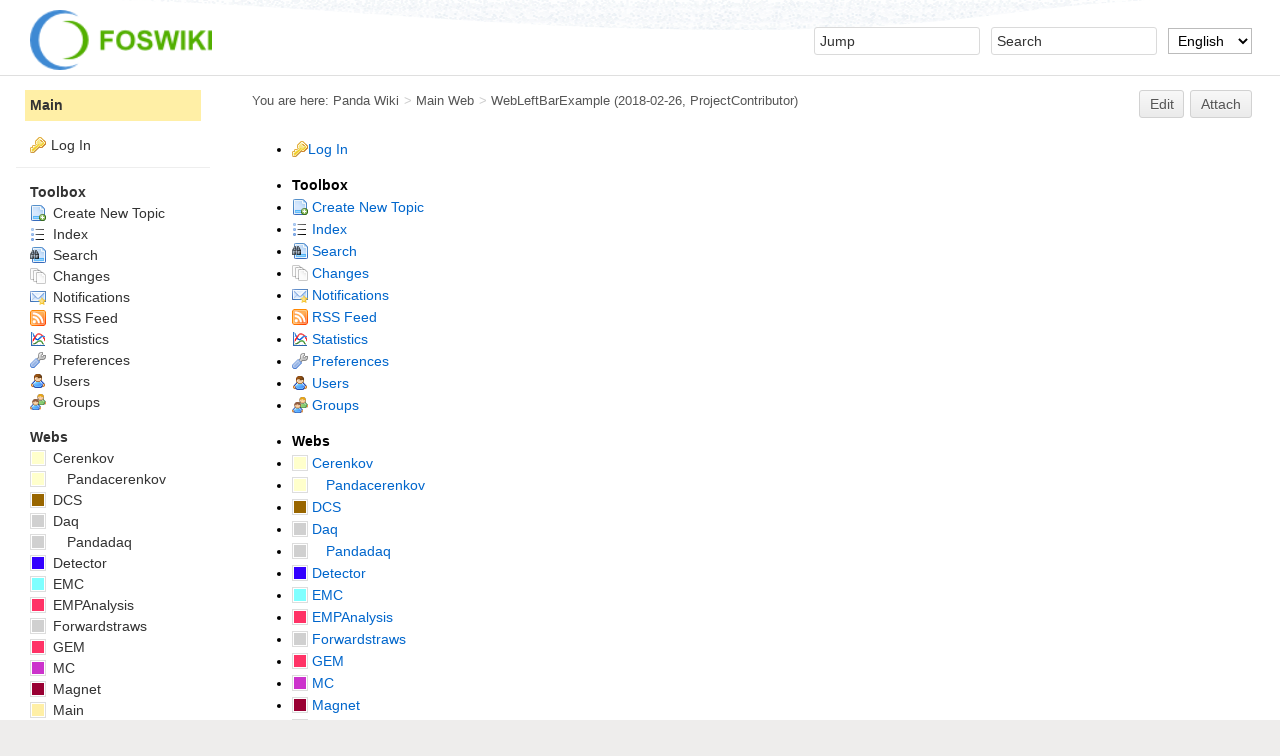

--- FILE ---
content_type: text/html; charset=utf-8
request_url: https://panda-wiki.gsi.de/bin/view/Main/WebLeftBarExample
body_size: 4718
content:
<!DOCTYPE html><html lang="en">
<head>
<title> WebLeftBarExample &lt; Main &lt; Panda Wiki</title>
<meta http-equiv="X-UA-Compatible" content="IE=edge" />
<meta charset="utf-8" />
<meta name="viewport" content="width=device-width, initial-scale=1, maximum-scale=1.5, user-scalable=yes" />
<meta name="mobile-web-app-capable" content="yes" />
<meta name="mobile-web-app-status-bar-style" content="black-translucent" />
<meta name="apple-mobile-web-app-capable" content="yes" />
<meta name="apple-mobile-web-app-status-bar-style" content="black-translucent" />
<link rel="icon" href="/pub/System/ProjectLogos/favicon.ico" type="image/x-icon" />
<link rel="shortcut icon" href="/pub/System/ProjectLogos/favicon.ico" type="image/x-icon" />
<link rel="alternate" href="/edit/Main/WebLeftBarExample?t=1768771309" type="application/x-wiki" title="edit WebLeftBarExample" />
<meta name="TEXT_NUM_TOPICS" content="Number of topics:" />
<meta name="TEXT_MODIFY_SEARCH" content="Modify search" />

<link rel="alternate" type="application/rss+xml" title="RSS Feed" href="/Main/WebRss" />
<base href="https://panda-wiki.gsi.de/Main/WebLeftBarExample" /><!--[if IE]></base><![endif]-->
<link class='head SMILIESPLUGIN' rel='stylesheet' href='/pub/System/SmiliesPlugin/smilies.css' type='text/css' media='all' /><!--SMILIESPLUGIN-->
<link rel='stylesheet' href='/pub/System/SkinTemplates/base.css' media='all' type='text/css' />
<link rel='stylesheet' href='/pub/System/PatternSkinTheme/layout.css' media='all' type='text/css' />
<link rel='stylesheet' href='/pub/System/PatternSkinTheme/style.css' media='all' type='text/css' />
<link rel='stylesheet' href='/pub/System/PatternSkinTheme/colors.css' media='all' type='text/css' />
<link rel='stylesheet' href='/pub/System/PatternSkinTheme/column_left.css' media='all' type='text/css' />
<link rel='stylesheet' href='/pub/System/PatternSkinTheme/variant_foswiki_noframe.css' media='all' type='text/css' />
<style type="text/css" media="all">
	/* Styles that are set using variables */
	.patternBookView .foswikiTopRow,
	.patternWebIndicator,
	.patternWebIndicator a {
		background-color:#FFEFA6;
	}
	#patternTopBarContents { background-image:url(/pub/System/PatternSkin/header5.gif); background-repeat:repeat-x;}
#patternTopBarContents { background-color:#ffffff;}
.patternBookView {
	border-color:#FFEFA6;
}
.patternPreviewPage #patternMain {
	/* uncomment to set the preview image */
	/*background-image:url("/pub/System/PreviewBackground/preview2bg.gif");*/
}
</style>
<link rel='stylesheet' href='/pub/System/PatternSkin/print.css' media='print' type='text/css' />



<script class='script JQUERYPLUGIN' src='/pub/System/JQueryPlugin/jquery-2.2.4.js'></script><!--JQUERYPLUGIN-->
<script class='script JQUERYPLUGIN::OBSERVER' src='/pub/System/JQueryPlugin/plugins/observer/observer.js?version=0.1'></script><!--JQUERYPLUGIN::OBSERVER-->
<script class='script JQUERYPLUGIN::MIGRATE' src='/pub/System/JQueryPlugin/plugins/migrate/jquery.migrate.js?version=3.4.1'></script><!--JQUERYPLUGIN::MIGRATE-->
<script class='script JQUERYPLUGIN::FOSWIKI' src='/pub/System/JQueryPlugin/plugins/foswiki/jquery.foswiki.js?version=3.10'></script><!--JQUERYPLUGIN::FOSWIKI-->
<script class='script JQUERYPLUGIN::BROWSER' src='/pub/System/JQueryPlugin/plugins/browser/jquery.browser.js?version=0.1.0'></script><!--JQUERYPLUGIN::BROWSER-->
<script class='script JQUERYPLUGIN::CHILI' src='/pub/System/JQueryPlugin/plugins/chili/pkg.js?version=2.2_1'></script><!--JQUERYPLUGIN::CHILI-->
<script class='script JQUERYPLUGIN::FOSWIKI::PREFERENCES foswikiPreferences' type='text/json'>{
   "TOPIC" : "WebLeftBarExample",
   "SKIN" : "natedit,pattern",
   "USERNAME" : "guest",
   "SCRIPTURLPATH" : "",
   "SCRIPTSUFFIX" : "",
   "SYSTEMWEB" : "System",
   "PUBURLPATH" : "/pub",
   "PUBURL" : "https://panda-wiki.gsi.de/pub",
   "COOKIEREALM" : "",
   "SCRIPTURLPATHS" : {
      "view" : ""
   },
   "WEB" : "Main",
   "COOKIEPATH" : "/",
   "SERVERTIME" : "2026-01-18 - 22:21",
   "WIKINAME" : "WikiGuest",
   "URLHOST" : "https://panda-wiki.gsi.de",
   "SCRIPTURL" : "https://panda-wiki.gsi.de",
   "WIKIUSERNAME" : "Main.WikiGuest",
   "NAMEFILTER" : "[\\\\\\s*?~^$@%`\"'&|<:;>\\[\\]#\\x00-\\x1f]",
   "USERSWEB" : "Main"
}
</script><!--JQUERYPLUGIN::FOSWIKI::PREFERENCES-->
<script class='script JavascriptFiles/foswikiString' type="text/javascript" src="/pub/System/JavascriptFiles/foswikiString.js"></script><!--JavascriptFiles/foswikiString-->
<script class='script JavascriptFiles/foswikiForm' type="text/javascript" src="/pub/System/JavascriptFiles/foswikiForm.js"></script><!--JavascriptFiles/foswikiForm-->
<script class='script JavascriptFiles/foswikiPref' type="text/javascript" src="/pub/System/JavascriptFiles/foswikiPref.js"></script><!--JavascriptFiles/foswikiPref-->
<script class='script JavascriptFiles/strikeone' type="text/javascript" src="/pub/System/JavascriptFiles/strikeone.js"></script><!--JavascriptFiles/strikeone-->
<script class='script PatternSkin/pattern' type="text/javascript" src="/pub/System/PatternSkin/pattern.js"></script><!--PatternSkin/pattern-->
</head> 
<body class="foswikiNoJs patternViewPage foswikiHasNoChangePermission foswikiGuest">
<span id="PageTop"></span><div class="foswikiPage"><div id="patternScreen">
<div id="patternPageShadow"><div id="patternTopBar">
  <div id="patternTopBarContentsWrapper">
	 <div id="patternTopBarContents"><table border="0" cellpadding="0" cellspacing="0" style="width:100%">
<tr><td valign="middle"><span id="foswikiLogo" class="foswikiImage"><a href="https://panda-wiki.gsi.de/Main/WebHome"><img src="https://panda-wiki.gsi.de/pub/System/ProjectLogos/foswiki-logo.png" border="0" alt="Powered by Foswiki, The Free and Open Source Wiki" style="border:none;" height="60" /></a></span></td>
<td align="right" valign="top" class="patternMetaMenu">
 <ul>
<li> <form name="jumpForm" action="/Main/WebLeftBarExample"><input id="jumpFormField" title="Jump" type="text" class="foswikiInputField foswikiDefaultText" name="topic" value="" size="18" /><noscript>&nbsp;<input type="submit" class="foswikiButton" size="5" name="submit" value="Jump" />&nbsp;</noscript>   </form>
</li> <li> <form name="quickSearchForm" action="/Main/WebSearch"><input type="text" class="foswikiInputField foswikiDefaultText" title="Search" id="quickSearchBox" name="search" value="" size="18" /><input type="hidden" name="scope" value="all" /><input type="hidden" name="web" value="Main" /><noscript>&nbsp;<input type="submit" size="5" class="foswikiButton" name="submit" value="Search" />&nbsp;</noscript>   </form>
</li> <li> <form action="/oops/Main/WebLeftBarExample" method="get">    <input type="hidden" name="redirectto" value="/Main/WebLeftBarExample?" />    <select name="language" class="foswikiSelect" onchange="this.form.submit()">      <option value='default'>Default</option>    <option  value='de'>Deutsch</option> <option selected='selected' value='en'>English</option></select>    <input type="hidden" name="template" value="oopslanguagechanged" />    <noscript>        <input class="foswikiButton" type="submit" value="Change language" />    </noscript> </form>
</li></ul> 
</td></tr></table></div>
  </div>
</div>
<div id="patternPage">
<div id="patternWrapper"><div id="patternOuter" class="clear">
<div id="patternFloatWrap">
<div id="patternMain"><div id="patternClearHeaderCenter"></div>
<div id="patternMainContents"><div class="patternTop clear"><span class="patternHomePath foswikiLeft"><span class="patternHomePathTitle">You are here: </span><a href="/">Panda Wiki</a><span class='foswikiSeparator'>&gt;</span><a href="/Main/WebHome">Main Web</a><span class='foswikiSeparator'>&gt;</span><a href="/Main/WebLeftBarExample" title='Topic revision: 1 (2018-02-26 - 05:01:44)'>WebLeftBarExample</a> <span class='patternRevInfo'>(2018-02-26, <a href="/Main/ProjectContributor">ProjectContributor</a>)</span></span><span class="patternToolBar foswikiRight"><a class='foswikiRequiresChangePermission' href='/edit/Main/WebLeftBarExample?t=1768771309' rel='nofollow' title='Edit this topic text' >Edit </a><a class='foswikiRequiresChangePermission' href='/attach/Main/WebLeftBarExample' rel='nofollow' title='Attach an image or document to this topic'>Attach</a><span></span></span></div><div class="foswikiContentHeader"></div><div class="patternContent"><div class="foswikiTopic"><div class="patternLeftBarPersonal">
<ul id="patternLeftBarUserActions">
<li class='patternLogIn'><img src='/pub/System/FamFamFamSilkIcons/key.png' class='foswikiIcon jqIcon key'  alt='key'  width='16'  /><a href="/login/Main/WebLeftBarExample?foswiki_origin=GET%2cview%2c/bin/view/Main/WebLeftBarExample">Log In</a></li> </ul>
</div>
<p></p>
<p></p> <ul>
<li> <strong>Toolbox</strong>
</li> <li> <a href="/Main/WebCreateNewTopic?topicparent=WebLeftBarExample"> <span class='foswikiIcon'><img src='/pub/System/DocumentGraphics/newtopic.png' width='16' height='16' alt='newtopic' /></span> Create New Topic</a>
</li> <li> <a href="/Main/WebTopicList"> <span class='foswikiIcon'><img src='/pub/System/DocumentGraphics/index.png' width='16' height='16' alt='index' /></span> Index</a>
</li> <li> <a href="/Main/WebSearch"> <span class='foswikiIcon'><img src='/pub/System/DocumentGraphics/searchtopic.png' width='16' height='16' alt='searchtopic' /></span> Search</a>
</li> <li> <a href="/Main/WebChanges"> <span class='foswikiIcon'><img src='/pub/System/DocumentGraphics/changes.png' width='16' height='16' alt='changes' /></span> Changes</a>
</li> <li> <a href="/Main/WebNotify"> <span class='foswikiIcon'><img src='/pub/System/DocumentGraphics/notify.png' width='16' height='16' alt='notify' /></span> Notifications</a>
</li> <li> <a href="/Main/WebRss"> <span class='foswikiIcon'><img src='/pub/System/DocumentGraphics/feed.png' width='16' height='16' alt='feed' /></span> RSS Feed</a> 
</li> <li> <a href="/Main/WebStatistics"> <span class='foswikiIcon'><img src='/pub/System/DocumentGraphics/statistics.png' width='16' height='16' alt='statistics' /></span> Statistics</a>
</li> <li> <a href="/Main/WebPreferences"> <span class='foswikiIcon'><img src='/pub/System/DocumentGraphics/wrench.png' width='16' height='16' alt='wrench' /></span> Preferences</a> 
</li> <li> <a href="/Main/WikiUsers"> <span class='foswikiIcon'><img src='/pub/System/DocumentGraphics/person.png' width='16' height='16' alt='person' /></span> Users</a>
</li> <li> <a href="/Main/WikiGroups"> <span class='foswikiIcon'><img src='/pub/System/DocumentGraphics/group.png' width='16' height='16' alt='group' /></span> Groups</a>
</li></ul> 
<p></p>
<p></p>
<p></p> <ul>
<li> <strong>Webs</strong>
</li> <li> <span style="white-space:nowrap"><a href="/Cerenkov/WebHome"><img src="https://panda-wiki.gsi.de/pub/System/DocumentGraphics/web-bg.png" border="0" alt="" width="16" height="16" style="background-color:#FFFFCC" />&nbsp;Cerenkov</a></span>
</li> <li> <span style="white-space:nowrap"><a href="/Cerenkov/Pandacerenkov/WebHome"><img src="https://panda-wiki.gsi.de/pub/System/DocumentGraphics/web-bg.png" border="0" alt="" width="16" height="16" style="background-color:#FFFFCC" />&nbsp;<span class='foswikiWebIndent'></span>Pandacerenkov</a></span>
</li> <li> <span style="white-space:nowrap"><a href="/DCS/WebHome"><img src="https://panda-wiki.gsi.de/pub/System/DocumentGraphics/web-bg.png" border="0" alt="" width="16" height="16" style="background-color:#996600" />&nbsp;DCS</a></span>
</li> <li> <span style="white-space:nowrap"><a href="/Daq/WebHome"><img src="https://panda-wiki.gsi.de/pub/System/DocumentGraphics/web-bg.png" border="0" alt="" width="16" height="16" style="background-color:#D0D0D0" />&nbsp;Daq</a></span>
</li> <li> <span style="white-space:nowrap"><a href="/Daq/Pandadaq/WebHome"><img src="https://panda-wiki.gsi.de/pub/System/DocumentGraphics/web-bg.png" border="0" alt="" width="16" height="16" style="background-color:#D0D0D0" />&nbsp;<span class='foswikiWebIndent'></span>Pandadaq</a></span>
</li> <li> <span style="white-space:nowrap"><a href="/Detector/WebHome"><img src="https://panda-wiki.gsi.de/pub/System/DocumentGraphics/web-bg.png" border="0" alt="" width="16" height="16" style="background-color:#3300ff" />&nbsp;Detector</a></span>
</li> <li> <span style="white-space:nowrap"><a href="/EMC/WebHome"><img src="https://panda-wiki.gsi.de/pub/System/DocumentGraphics/web-bg.png" border="0" alt="" width="16" height="16" style="background-color:#7FFFFF" />&nbsp;EMC</a></span>
</li> <li> <span style="white-space:nowrap"><a href="/EMPAnalysis/WebHome"><img src="https://panda-wiki.gsi.de/pub/System/DocumentGraphics/web-bg.png" border="0" alt="" width="16" height="16" style="background-color:#FF3366" />&nbsp;EMPAnalysis</a></span>
</li> <li> <span style="white-space:nowrap"><a href="/Forwardstraws/WebHome"><img src="https://panda-wiki.gsi.de/pub/System/DocumentGraphics/web-bg.png" border="0" alt="" width="16" height="16" style="background-color:#D0D0D0" />&nbsp;Forwardstraws</a></span>
</li> <li> <span style="white-space:nowrap"><a href="/GEM/WebHome"><img src="https://panda-wiki.gsi.de/pub/System/DocumentGraphics/web-bg.png" border="0" alt="" width="16" height="16" style="background-color:#FF3366" />&nbsp;GEM</a></span>
</li> <li> <span style="white-space:nowrap"><a href="/MC/WebHome"><img src="https://panda-wiki.gsi.de/pub/System/DocumentGraphics/web-bg.png" border="0" alt="" width="16" height="16" style="background-color:#CC33CC" />&nbsp;MC</a></span>
</li> <li> <span style="white-space:nowrap"><a href="/Magnet/WebHome"><img src="https://panda-wiki.gsi.de/pub/System/DocumentGraphics/web-bg.png" border="0" alt="" width="16" height="16" style="background-color:#990033" />&nbsp;Magnet</a></span>
</li> <li> <span style="white-space:nowrap"><a href="/Main/WebHome"><img src="https://panda-wiki.gsi.de/pub/System/DocumentGraphics/web-bg.png" border="0" alt="" width="16" height="16" style="background-color:#FFEFA6" />&nbsp;Main</a></span>
</li> <li> <span style="white-space:nowrap"><a href="/Mvd/WebHome"><img src="https://panda-wiki.gsi.de/pub/System/DocumentGraphics/web-bg.png" border="0" alt="" width="16" height="16" style="background-color:#33CC99" />&nbsp;Mvd</a></span>
</li> <li> <span style="white-space:nowrap"><a href="/PANDAMainz/WebHome"><img src="https://panda-wiki.gsi.de/pub/System/DocumentGraphics/web-bg.png" border="0" alt="" width="16" height="16" style="background-color:#CCFFFF" />&nbsp;PANDAMainz</a></span>
</li> <li> <span style="white-space:nowrap"><a href="/PWA/WebHome"><img src="https://panda-wiki.gsi.de/pub/System/DocumentGraphics/web-bg.png" border="0" alt="" width="16" height="16" style="background-color:#3300FF" />&nbsp;PWA</a></span>
</li> <li> <span style="white-space:nowrap"><a href="/Pbook/WebHome"><img src="https://panda-wiki.gsi.de/pub/System/DocumentGraphics/web-bg.png" border="0" alt="" width="16" height="16" style="background-color:#0000CC" />&nbsp;Pbook</a></span>
</li> <li> <span style="white-space:nowrap"><a href="/Personalpages/WebHome"><img src="https://panda-wiki.gsi.de/pub/System/DocumentGraphics/web-bg.png" border="0" alt="" width="16" height="16" style="background-color:#D0D0D0" />&nbsp;Personalpages</a></span>
</li> <li> <span style="white-space:nowrap"><a href="/Physics/WebHome"><img src="https://panda-wiki.gsi.de/pub/System/DocumentGraphics/web-bg.png" border="0" alt="" width="16" height="16" style="background-color:#000000" />&nbsp;Physics</a></span>
</li> <li> <span style="white-space:nowrap"><a href="/Physics/Baryons/WebHome"><img src="https://panda-wiki.gsi.de/pub/System/DocumentGraphics/web-bg.png" border="0" alt="" width="16" height="16" style="background-color:#efef00" />&nbsp;<span class='foswikiWebIndent'></span>Baryons</a></span>
</li> <li> <span style="white-space:nowrap"><a href="/Physics/CharmoniumAndExotics/WebHome"><img src="https://panda-wiki.gsi.de/pub/System/DocumentGraphics/web-bg.png" border="0" alt="" width="16" height="16" style="background-color:#efef00" />&nbsp;<span class='foswikiWebIndent'></span>CharmoniumAndExotics</a></span>
</li> <li> <span style="white-space:nowrap"><a href="/Physics/HadronsInNuclei/WebHome"><img src="https://panda-wiki.gsi.de/pub/System/DocumentGraphics/web-bg.png" border="0" alt="" width="16" height="16" style="background-color:#efef00" />&nbsp;<span class='foswikiWebIndent'></span>HadronsInNuclei</a></span>
</li> <li> <span style="white-space:nowrap"><a href="/Physics/OpenCharm/WebHome"><img src="https://panda-wiki.gsi.de/pub/System/DocumentGraphics/web-bg.png" border="0" alt="" width="16" height="16" style="background-color:#efef00" />&nbsp;<span class='foswikiWebIndent'></span>OpenCharm</a></span>
</li> <li> <span style="white-space:nowrap"><a href="/PhysicsCmt/WebHome"><img src="https://panda-wiki.gsi.de/pub/System/DocumentGraphics/web-bg.png" border="0" alt="" width="16" height="16" style="background-color:#FF3300   " />&nbsp;PhysicsCmt</a></span>
</li> <li> <span style="white-space:nowrap"><a href="/SPC/WebHome"><img src="https://panda-wiki.gsi.de/pub/System/DocumentGraphics/web-bg.png" border="0" alt="" width="16" height="16" style="background-color:#660033" />&nbsp;SPC</a></span>
</li> <li> <span style="white-space:nowrap"><a href="/STT/WebHome"><img src="https://panda-wiki.gsi.de/pub/System/DocumentGraphics/web-bg.png" border="0" alt="" width="16" height="16" style="background-color:#D0D0D0" />&nbsp;STT</a></span>
</li> <li> <span style="white-space:nowrap"><a href="/Sandbox/WebHome"><img src="https://panda-wiki.gsi.de/pub/System/DocumentGraphics/web-bg.png" border="0" alt="" width="16" height="16" style="background-color:#FFD8AA" />&nbsp;Sandbox</a></span>
</li> <li> <span style="white-space:nowrap"><a href="/ScrutinyGroup/WebHome"><img src="https://panda-wiki.gsi.de/pub/System/DocumentGraphics/web-bg.png" border="0" alt="" width="16" height="16" style="background-color:#ff0606" />&nbsp;ScrutinyGroup</a></span>
</li> <li> <span style="white-space:nowrap"><a href="/Tagpid/WebHome"><img src="https://panda-wiki.gsi.de/pub/System/DocumentGraphics/web-bg.png" border="0" alt="" width="16" height="16" style="background-color:#00CCFF" />&nbsp;Tagpid</a></span>
</li> <li> <span style="white-space:nowrap"><a href="/Tagpid/Pandatagpid/WebHome"><img src="https://panda-wiki.gsi.de/pub/System/DocumentGraphics/web-bg.png" border="0" alt="" width="16" height="16" style="background-color:#D0D0D0" />&nbsp;<span class='foswikiWebIndent'></span>Pandatagpid</a></span>
</li> <li> <span style="white-space:nowrap"><a href="/Tagtrk/WebHome"><img src="https://panda-wiki.gsi.de/pub/System/DocumentGraphics/web-bg.png" border="0" alt="" width="16" height="16" style="background-color:#99FF33" />&nbsp;Tagtrk</a></span>
</li> <li> <span style="white-space:nowrap"><a href="/Tagtrk/Pandatagtrk/WebHome"><img src="https://panda-wiki.gsi.de/pub/System/DocumentGraphics/web-bg.png" border="0" alt="" width="16" height="16" style="background-color:#D0D0D0" />&nbsp;<span class='foswikiWebIndent'></span>Pandatagtrk</a></span>
</li> <li> <span style="white-space:nowrap"><a href="/Target/WebHome"><img src="https://panda-wiki.gsi.de/pub/System/DocumentGraphics/web-bg.png" border="0" alt="" width="16" height="16" style="background-color:#000000" />&nbsp;Target</a></span>
</li> <li> <span style="white-space:nowrap"><a href="/Target/ClusterJetTarget/WebHome"><img src="https://panda-wiki.gsi.de/pub/System/DocumentGraphics/web-bg.png" border="0" alt="" width="16" height="16" style="background-color:#00ff00" />&nbsp;<span class='foswikiWebIndent'></span>ClusterJetTarget</a></span>
</li> <li> <span style="white-space:nowrap"><a href="/Tof/WebHome"><img src="https://panda-wiki.gsi.de/pub/System/DocumentGraphics/web-bg.png" border="0" alt="" width="16" height="16" style="background-color:#33CC99" />&nbsp;Tof</a></span>
</li> <li> <span style="white-space:nowrap"><a href="/WebServices/WebHome"><img src="https://panda-wiki.gsi.de/pub/System/DocumentGraphics/web-bg.png" border="0" alt="" width="16" height="16" style="background-color:#D0D0D0" />&nbsp;WebServices</a></span>
</li> <li> <span style="white-space:nowrap"><a href="/YoungScientists/WebHome"><img src="https://panda-wiki.gsi.de/pub/System/DocumentGraphics/web-bg.png" border="0" alt="" width="16" height="16" style="background-color:#D0D0D0" />&nbsp;YoungScientists</a></span>
</li> <li> <span style="white-space:nowrap"><a href="/ZArchives/WebHome"><img src="https://panda-wiki.gsi.de/pub/System/DocumentGraphics/web-bg.png" border="0" alt="" width="16" height="16" style="background-color:#efefef" />&nbsp;ZArchives</a></span>
</li></ul>  </div>
<div class="foswikiContentFooter"></div><div class="foswikiFormSteps"><div class="patternTopicActions foswikiFormStep"><span class="patternActionButtons"><a class='foswikiRequiresChangePermission' href='/edit/Main/WebLeftBarExample?t=1768771309' rel='nofollow' title='Edit this topic text' accesskey='e'><span class='foswikiAccessKey'>E</span>dit </a><span class='foswikiSeparator'>&nbsp;|&nbsp;</span><a class='foswikiRequiresChangePermission' href='/attach/Main/WebLeftBarExample' rel='nofollow' title='Attach an image or document to this topic' accesskey='a'><span class='foswikiAccessKey'>A</span>ttach</a><span class='foswikiSeparator'>&nbsp;|&nbsp;</span><span><a href='/Main/WebLeftBarExample?cover=print;' rel='nofollow' title='Printable version of this topic' accesskey='p'><span class='foswikiAccessKey'>P</span>rint version</a></span><span class='foswikiSeparator'>&nbsp;|&nbsp;</span><span><a class='foswikiRequiresChangePermission' href='/oops/Main/WebLeftBarExample?template=oopshistory' rel='nofollow' title='View complete topic history' accesskey='h'><span class='foswikiAccessKey'>H</span>istory</a>: r2&nbsp;<a href="/compare/Main/WebLeftBarExample?rev1=1&amp;rev2=2" rel="nofollow">&lt;</a>&nbsp;<a href="/Main/WebLeftBarExample?rev=1" rel="nofollow">r1</a></span><span class='foswikiSeparator'>&nbsp;|&nbsp;</span><span><a href='/Main/WebLeftBarExample?template=backlinksweb' rel='nofollow' title='Search the Main Web for topics that link to here' accesskey='b'><span class='foswikiAccessKey'>B</span>acklinks</a></span><span class='foswikiSeparator'>&nbsp;|&nbsp;</span><span><a href='/Main/WebLeftBarExample?raw=on' rel='nofollow' title='View without formatting' accesskey='v'><span class='foswikiAccessKey'>V</span>iew wiki text</a></span><span class='foswikiSeparator'>&nbsp;|&nbsp;</span><a class='foswikiRequiresChangePermission' href='/edit/Main/WebLeftBarExample?t=1768771309;nowysiwyg=1' rel='nofollow' title='Edit Wiki text' accesskey='w'>Edit <span class='foswikiAccessKey'>w</span>iki text</a><span class='foswikiSeparator'>&nbsp;|&nbsp;</span><span><a href='/Main/WebLeftBarExample?template=more&amp;currrev=1' rel='nofollow' title='Delete or rename this topic; set parent topic; view and compare revisions' accesskey='m'><span class='foswikiAccessKey'>M</span>ore topic actions</a></span></span></div></div></div><div class="patternInfo"><span class="patternRevInfo">Topic revision: r1 - 2018-02-26, <a href="/Main/ProjectContributor">ProjectContributor</a></span></div>
</div>
</div><div id="patternSideBar"><div id="patternClearHeaderLeft"></div>
<div id="patternSideBarContents"><div class="patternWebIndicator">
<a href='/Main/WebHome'>Main</a>
</div>
<div class="patternLeftBarPersonal">
<ul id="patternLeftBarUserActions">
<li class='patternLogIn'><img src='/pub/System/FamFamFamSilkIcons/key.png' class='foswikiIcon jqIcon key'  alt='key'  width='16'  /><a href="/login/Main/WebLeftBarExample?foswiki_origin=GET%2cview%2c/bin/view/Main/WebLeftBarExample">Log In</a></li> </ul>
</div>
<p></p>
<p></p> <ul>
<li> <strong>Toolbox</strong>
</li> <li> <a href="/Main/WebCreateNewTopic?topicparent=WebLeftBarExample"> <span class='foswikiIcon'><img src='/pub/System/DocumentGraphics/newtopic.png' width='16' height='16' alt='newtopic' /></span> Create New Topic</a>
</li> <li> <a href="/Main/WebTopicList"> <span class='foswikiIcon'><img src='/pub/System/DocumentGraphics/index.png' width='16' height='16' alt='index' /></span> Index</a>
</li> <li> <a href="/Main/WebSearch"> <span class='foswikiIcon'><img src='/pub/System/DocumentGraphics/searchtopic.png' width='16' height='16' alt='searchtopic' /></span> Search</a>
</li> <li> <a href="/Main/WebChanges"> <span class='foswikiIcon'><img src='/pub/System/DocumentGraphics/changes.png' width='16' height='16' alt='changes' /></span> Changes</a>
</li> <li> <a href="/Main/WebNotify"> <span class='foswikiIcon'><img src='/pub/System/DocumentGraphics/notify.png' width='16' height='16' alt='notify' /></span> Notifications</a>
</li> <li> <a href="/Main/WebRss"> <span class='foswikiIcon'><img src='/pub/System/DocumentGraphics/feed.png' width='16' height='16' alt='feed' /></span> RSS Feed</a> 
</li> <li> <a href="/Main/WebStatistics"> <span class='foswikiIcon'><img src='/pub/System/DocumentGraphics/statistics.png' width='16' height='16' alt='statistics' /></span> Statistics</a>
</li> <li> <a href="/Main/WebPreferences"> <span class='foswikiIcon'><img src='/pub/System/DocumentGraphics/wrench.png' width='16' height='16' alt='wrench' /></span> Preferences</a> 
</li> <li> <a href="/Main/WikiUsers"> <span class='foswikiIcon'><img src='/pub/System/DocumentGraphics/person.png' width='16' height='16' alt='person' /></span> Users</a>
</li> <li> <a href="/Main/WikiGroups"> <span class='foswikiIcon'><img src='/pub/System/DocumentGraphics/group.png' width='16' height='16' alt='group' /></span> Groups</a>
</li></ul> 
<p></p>
<p></p>
<p></p> <ul>
<li> <strong>Webs</strong>
</li> <li> <span style="white-space:nowrap"><a href="/Cerenkov/WebHome"><img src="https://panda-wiki.gsi.de/pub/System/DocumentGraphics/web-bg.png" border="0" alt="" width="16" height="16" style="background-color:#FFFFCC" />&nbsp;Cerenkov</a></span>
</li> <li> <span style="white-space:nowrap"><a href="/Cerenkov/Pandacerenkov/WebHome"><img src="https://panda-wiki.gsi.de/pub/System/DocumentGraphics/web-bg.png" border="0" alt="" width="16" height="16" style="background-color:#FFFFCC" />&nbsp;<span class='foswikiWebIndent'></span>Pandacerenkov</a></span>
</li> <li> <span style="white-space:nowrap"><a href="/DCS/WebHome"><img src="https://panda-wiki.gsi.de/pub/System/DocumentGraphics/web-bg.png" border="0" alt="" width="16" height="16" style="background-color:#996600" />&nbsp;DCS</a></span>
</li> <li> <span style="white-space:nowrap"><a href="/Daq/WebHome"><img src="https://panda-wiki.gsi.de/pub/System/DocumentGraphics/web-bg.png" border="0" alt="" width="16" height="16" style="background-color:#D0D0D0" />&nbsp;Daq</a></span>
</li> <li> <span style="white-space:nowrap"><a href="/Daq/Pandadaq/WebHome"><img src="https://panda-wiki.gsi.de/pub/System/DocumentGraphics/web-bg.png" border="0" alt="" width="16" height="16" style="background-color:#D0D0D0" />&nbsp;<span class='foswikiWebIndent'></span>Pandadaq</a></span>
</li> <li> <span style="white-space:nowrap"><a href="/Detector/WebHome"><img src="https://panda-wiki.gsi.de/pub/System/DocumentGraphics/web-bg.png" border="0" alt="" width="16" height="16" style="background-color:#3300ff" />&nbsp;Detector</a></span>
</li> <li> <span style="white-space:nowrap"><a href="/EMC/WebHome"><img src="https://panda-wiki.gsi.de/pub/System/DocumentGraphics/web-bg.png" border="0" alt="" width="16" height="16" style="background-color:#7FFFFF" />&nbsp;EMC</a></span>
</li> <li> <span style="white-space:nowrap"><a href="/EMPAnalysis/WebHome"><img src="https://panda-wiki.gsi.de/pub/System/DocumentGraphics/web-bg.png" border="0" alt="" width="16" height="16" style="background-color:#FF3366" />&nbsp;EMPAnalysis</a></span>
</li> <li> <span style="white-space:nowrap"><a href="/Forwardstraws/WebHome"><img src="https://panda-wiki.gsi.de/pub/System/DocumentGraphics/web-bg.png" border="0" alt="" width="16" height="16" style="background-color:#D0D0D0" />&nbsp;Forwardstraws</a></span>
</li> <li> <span style="white-space:nowrap"><a href="/GEM/WebHome"><img src="https://panda-wiki.gsi.de/pub/System/DocumentGraphics/web-bg.png" border="0" alt="" width="16" height="16" style="background-color:#FF3366" />&nbsp;GEM</a></span>
</li> <li> <span style="white-space:nowrap"><a href="/MC/WebHome"><img src="https://panda-wiki.gsi.de/pub/System/DocumentGraphics/web-bg.png" border="0" alt="" width="16" height="16" style="background-color:#CC33CC" />&nbsp;MC</a></span>
</li> <li> <span style="white-space:nowrap"><a href="/Magnet/WebHome"><img src="https://panda-wiki.gsi.de/pub/System/DocumentGraphics/web-bg.png" border="0" alt="" width="16" height="16" style="background-color:#990033" />&nbsp;Magnet</a></span>
</li> <li> <span style="white-space:nowrap"><a href="/Main/WebHome"><img src="https://panda-wiki.gsi.de/pub/System/DocumentGraphics/web-bg.png" border="0" alt="" width="16" height="16" style="background-color:#FFEFA6" />&nbsp;Main</a></span>
</li> <li> <span style="white-space:nowrap"><a href="/Mvd/WebHome"><img src="https://panda-wiki.gsi.de/pub/System/DocumentGraphics/web-bg.png" border="0" alt="" width="16" height="16" style="background-color:#33CC99" />&nbsp;Mvd</a></span>
</li> <li> <span style="white-space:nowrap"><a href="/PANDAMainz/WebHome"><img src="https://panda-wiki.gsi.de/pub/System/DocumentGraphics/web-bg.png" border="0" alt="" width="16" height="16" style="background-color:#CCFFFF" />&nbsp;PANDAMainz</a></span>
</li> <li> <span style="white-space:nowrap"><a href="/PWA/WebHome"><img src="https://panda-wiki.gsi.de/pub/System/DocumentGraphics/web-bg.png" border="0" alt="" width="16" height="16" style="background-color:#3300FF" />&nbsp;PWA</a></span>
</li> <li> <span style="white-space:nowrap"><a href="/Pbook/WebHome"><img src="https://panda-wiki.gsi.de/pub/System/DocumentGraphics/web-bg.png" border="0" alt="" width="16" height="16" style="background-color:#0000CC" />&nbsp;Pbook</a></span>
</li> <li> <span style="white-space:nowrap"><a href="/Personalpages/WebHome"><img src="https://panda-wiki.gsi.de/pub/System/DocumentGraphics/web-bg.png" border="0" alt="" width="16" height="16" style="background-color:#D0D0D0" />&nbsp;Personalpages</a></span>
</li> <li> <span style="white-space:nowrap"><a href="/Physics/WebHome"><img src="https://panda-wiki.gsi.de/pub/System/DocumentGraphics/web-bg.png" border="0" alt="" width="16" height="16" style="background-color:#000000" />&nbsp;Physics</a></span>
</li> <li> <span style="white-space:nowrap"><a href="/Physics/Baryons/WebHome"><img src="https://panda-wiki.gsi.de/pub/System/DocumentGraphics/web-bg.png" border="0" alt="" width="16" height="16" style="background-color:#efef00" />&nbsp;<span class='foswikiWebIndent'></span>Baryons</a></span>
</li> <li> <span style="white-space:nowrap"><a href="/Physics/CharmoniumAndExotics/WebHome"><img src="https://panda-wiki.gsi.de/pub/System/DocumentGraphics/web-bg.png" border="0" alt="" width="16" height="16" style="background-color:#efef00" />&nbsp;<span class='foswikiWebIndent'></span>CharmoniumAndExotics</a></span>
</li> <li> <span style="white-space:nowrap"><a href="/Physics/HadronsInNuclei/WebHome"><img src="https://panda-wiki.gsi.de/pub/System/DocumentGraphics/web-bg.png" border="0" alt="" width="16" height="16" style="background-color:#efef00" />&nbsp;<span class='foswikiWebIndent'></span>HadronsInNuclei</a></span>
</li> <li> <span style="white-space:nowrap"><a href="/Physics/OpenCharm/WebHome"><img src="https://panda-wiki.gsi.de/pub/System/DocumentGraphics/web-bg.png" border="0" alt="" width="16" height="16" style="background-color:#efef00" />&nbsp;<span class='foswikiWebIndent'></span>OpenCharm</a></span>
</li> <li> <span style="white-space:nowrap"><a href="/PhysicsCmt/WebHome"><img src="https://panda-wiki.gsi.de/pub/System/DocumentGraphics/web-bg.png" border="0" alt="" width="16" height="16" style="background-color:#FF3300   " />&nbsp;PhysicsCmt</a></span>
</li> <li> <span style="white-space:nowrap"><a href="/SPC/WebHome"><img src="https://panda-wiki.gsi.de/pub/System/DocumentGraphics/web-bg.png" border="0" alt="" width="16" height="16" style="background-color:#660033" />&nbsp;SPC</a></span>
</li> <li> <span style="white-space:nowrap"><a href="/STT/WebHome"><img src="https://panda-wiki.gsi.de/pub/System/DocumentGraphics/web-bg.png" border="0" alt="" width="16" height="16" style="background-color:#D0D0D0" />&nbsp;STT</a></span>
</li> <li> <span style="white-space:nowrap"><a href="/Sandbox/WebHome"><img src="https://panda-wiki.gsi.de/pub/System/DocumentGraphics/web-bg.png" border="0" alt="" width="16" height="16" style="background-color:#FFD8AA" />&nbsp;Sandbox</a></span>
</li> <li> <span style="white-space:nowrap"><a href="/ScrutinyGroup/WebHome"><img src="https://panda-wiki.gsi.de/pub/System/DocumentGraphics/web-bg.png" border="0" alt="" width="16" height="16" style="background-color:#ff0606" />&nbsp;ScrutinyGroup</a></span>
</li> <li> <span style="white-space:nowrap"><a href="/Tagpid/WebHome"><img src="https://panda-wiki.gsi.de/pub/System/DocumentGraphics/web-bg.png" border="0" alt="" width="16" height="16" style="background-color:#00CCFF" />&nbsp;Tagpid</a></span>
</li> <li> <span style="white-space:nowrap"><a href="/Tagpid/Pandatagpid/WebHome"><img src="https://panda-wiki.gsi.de/pub/System/DocumentGraphics/web-bg.png" border="0" alt="" width="16" height="16" style="background-color:#D0D0D0" />&nbsp;<span class='foswikiWebIndent'></span>Pandatagpid</a></span>
</li> <li> <span style="white-space:nowrap"><a href="/Tagtrk/WebHome"><img src="https://panda-wiki.gsi.de/pub/System/DocumentGraphics/web-bg.png" border="0" alt="" width="16" height="16" style="background-color:#99FF33" />&nbsp;Tagtrk</a></span>
</li> <li> <span style="white-space:nowrap"><a href="/Tagtrk/Pandatagtrk/WebHome"><img src="https://panda-wiki.gsi.de/pub/System/DocumentGraphics/web-bg.png" border="0" alt="" width="16" height="16" style="background-color:#D0D0D0" />&nbsp;<span class='foswikiWebIndent'></span>Pandatagtrk</a></span>
</li> <li> <span style="white-space:nowrap"><a href="/Target/WebHome"><img src="https://panda-wiki.gsi.de/pub/System/DocumentGraphics/web-bg.png" border="0" alt="" width="16" height="16" style="background-color:#000000" />&nbsp;Target</a></span>
</li> <li> <span style="white-space:nowrap"><a href="/Target/ClusterJetTarget/WebHome"><img src="https://panda-wiki.gsi.de/pub/System/DocumentGraphics/web-bg.png" border="0" alt="" width="16" height="16" style="background-color:#00ff00" />&nbsp;<span class='foswikiWebIndent'></span>ClusterJetTarget</a></span>
</li> <li> <span style="white-space:nowrap"><a href="/Tof/WebHome"><img src="https://panda-wiki.gsi.de/pub/System/DocumentGraphics/web-bg.png" border="0" alt="" width="16" height="16" style="background-color:#33CC99" />&nbsp;Tof</a></span>
</li> <li> <span style="white-space:nowrap"><a href="/WebServices/WebHome"><img src="https://panda-wiki.gsi.de/pub/System/DocumentGraphics/web-bg.png" border="0" alt="" width="16" height="16" style="background-color:#D0D0D0" />&nbsp;WebServices</a></span>
</li> <li> <span style="white-space:nowrap"><a href="/YoungScientists/WebHome"><img src="https://panda-wiki.gsi.de/pub/System/DocumentGraphics/web-bg.png" border="0" alt="" width="16" height="16" style="background-color:#D0D0D0" />&nbsp;YoungScientists</a></span>
</li> <li> <span style="white-space:nowrap"><a href="/ZArchives/WebHome"><img src="https://panda-wiki.gsi.de/pub/System/DocumentGraphics/web-bg.png" border="0" alt="" width="16" height="16" style="background-color:#efefef" />&nbsp;ZArchives</a></span>
</li></ul> 
<p></p>
</div></div>
</div>
</div></div><div id="patternBottomBar"><div id="patternBottomBarContents"><div id="patternWebBottomBar">Copyright © by the contributing authors. All material on this collaboration platform is the property of the contributing authors.<br />Ideas, requests, problems regarding Panda Wiki <a href="mailto&#58;panda&#45;wiki&#45;admin&#64;gsi&#46;de&#63;subject&#61;Panda&#32;Wiki&#37;20Feedback&#37;20on&#37;20Main&#46;WebLeftBarExample">Send feedback</a> &vert; <a href="https://www.gsi.de/en/legal_notice" rel="nofollow">Imprint</a> &vert; <a href="https://wiki.gsi.de/Main/DatenschutzErklaerung" rel="nofollow">Privacy Policy (in German)</a></div></div></div>
</div>
</div>
</div>
</div></body></html>